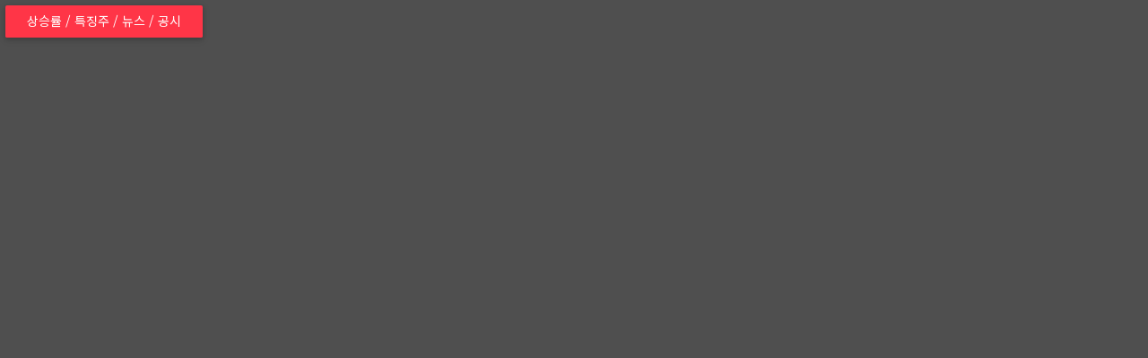

--- FILE ---
content_type: text/html; charset=utf-8
request_url: https://stockinfo7.com/stock/home/SK%EC%9D%B4%EB%85%B8%EB%B2%A0%EC%9D%B4%EC%85%98
body_size: 5250
content:

<!DOCTYPE html>
<html lang="ko">
<head>
    <meta charset="utf-8">
    <meta name="viewport" content="width=device-width, initial-scale=1, shrink-to-fit=no">
    <meta http-equiv="x-ua-compatible" content="ie=edge">
    <meta http-equiv="Permissions-Policy" content="interest-cohort=()">
    <meta name="site_name" content="주식뉴스! - 가장 빠른 뉴스, 실시간 주식뉴스, HTS에 없는 뉴스">
    <meta name="title" content="[주식뉴스!] 가장 빠른 주식뉴스, HTS에 없는 뉴스, 실시간 뉴스, 뉴스속보">
    <meta name="description" content="주식뉴스, 키워드뉴스, 테마정보, 주식테마, 가장 빠른 뉴스, 실시간 뉴스, 뉴스속보, 주식속보, 빠른 속보, 특징주, HTS에 없는 뉴스, 특징뉴스">
    <meta name="keywords" content="주식뉴스, 키워드뉴스, 테마정보, 주식테마, 가장 빠른 뉴스, 실시간 뉴스, 뉴스속보, 주식속보, 빠른 속보, 특징주, HTS에 없는 뉴스, 특징뉴스">
    <meta name="naver-site-verification" content="50c61d4c93db1a4dbeca3d846a5345df1c19a0df"/>    

    <meta property="og:type" content="article">
    <meta property="og:title" content="[주식뉴스!] 가장 빠른 주식뉴스, HTS에 없는 뉴스, 실시간 뉴스, 뉴스속보">
    <meta property="og:description" content="주식뉴스, 키워드뉴스, 테마정보, 주식테마, 가장 빠른 뉴스, 실시간 뉴스, 뉴스속보, 주식속보, 빠른 속보, 특징주, HTS에 없는 뉴스, 특징뉴스">
    <meta property="og:site_name" content="주식뉴스! - 가장 빠른 뉴스, 실시간 주식뉴스, HTS에 없는 뉴스" />
    <meta property="og:image" content="https://stockinfo7.com/img/주식뉴스.png">
	<meta property="og:url" content="https://stockinfo7.com">

    <meta name="twitter:card" content="summary_large_image">
	<meta name="twitter:site" content="https://stockinfo7.com">
	<meta name="twitter:creator" content="주식뉴스! - 가장 빠른 뉴스, 실시간 주식뉴스, HTS에 없는 뉴스">
	<meta name="twitter:title" content="[주식뉴스!] 가장 빠른 주식뉴스, HTS에 없는 뉴스, 실시간 뉴스, 뉴스속보">
	<meta name="twitter:image" content="https://stockinfo7.com/img/주식뉴스.png">
	<meta name="twitter:description" content="주식뉴스, 키워드뉴스, 테마정보, 주식테마, 가장 빠른 뉴스, 실시간 뉴스, 뉴스속보, 주식속보, 빠른 속보, 특징주, HTS에 없는 뉴스, 특징뉴스">

    <title>[주식뉴스!] 가장 빠른 주식뉴스, HTS에 없는 뉴스, 실시간 뉴스, 뉴스속보</title>
    <!-- Font Awesome -->
    <!-- https://fontawesome.com/v5/search?q=logout&o=r&m=free -->
    <link rel="stylesheet" href="https://use.fontawesome.com/releases/v5.6.3/css/all.css">
    
    <!-- Bootstrap core CSS -->
    <link href="/homepage/css/bootstrap.min.css" rel="stylesheet">
    <!-- Material Design Bootstrap -->
    <link href="/homepage/css/mdb.min.css" rel="stylesheet">
    
    <!-- Your custom styles (optional) -->
    <link href="/homepage/css/style.min.css" rel="stylesheet">
    
    <script type="text/javascript" src="/homepage/js/common.js"></script>
 
    <!-- JQuery -->
    <script type="text/javascript" src="/homepage/js/jquery-3.3.1.min.js"></script>
    <script src="https://cdnjs.cloudflare.com/ajax/libs/mark.js/8.11.1/jquery.mark.min.js" integrity="sha512-mhbv5DqBMgrWL+32MmsDOt/OAvqr/cHimk6B8y/bx/xS88MVkYGPiVv2ixKVrkywF2qHplNRUvFsAHUdxZ3Krg==" crossorigin="anonymous"></script>
   

    <link rel="apple-touch-icon" sizes="57x57" href="/apple-icon-57x57.png">
    <link rel="apple-touch-icon" sizes="60x60" href="/apple-icon-60x60.png">
    <link rel="apple-touch-icon" sizes="72x72" href="/apple-icon-72x72.png">
    <link rel="apple-touch-icon" sizes="76x76" href="/apple-icon-76x76.png">
    <link rel="apple-touch-icon" sizes="114x114" href="/apple-icon-114x114.png">
    <link rel="apple-touch-icon" sizes="120x120" href="/apple-icon-120x120.png">
    <link rel="apple-touch-icon" sizes="144x144" href="/apple-icon-144x144.png">
    <link rel="apple-touch-icon" sizes="152x152" href="/apple-icon-152x152.png">
    <link rel="apple-touch-icon" sizes="180x180" href="/apple-icon-180x180.png">
    <link rel="icon" type="image/png" sizes="192x192"  href="/android-icon-192x192.png">
    <link rel="icon" type="image/png" sizes="32x32" href="/favicon-32x32.png">
    <link rel="icon" type="image/png" sizes="96x96" href="/favicon-96x96.png">
    <link rel="icon" type="image/png" sizes="16x16" href="/favicon-16x16.png">
    <link rel="manifest" href="/manifest.json">
    <meta name="msapplication-TileColor" content="#ffffff">
    <meta name="msapplication-TileImage" content="/ms-icon-144x144.png">
    <meta name="theme-color" content="#ffffff">  

    <!-- Google tag (gtag.js) -->
    <script async src="https://www.googletagmanager.com/gtag/js?id=AW-11503599938">
    </script>
    <script>
    window.dataLayer = window.dataLayer || [];
    function gtag(){dataLayer.push(arguments);}
    gtag('js', new Date());

    gtag('config', 'AW-11503599938');
    </script>

    <script>
        // 마우스로 끌기 시작 자체 차단
        document.addEventListener('dragstart', e => e.preventDefault());
        // 텍스트 선택 시작 차단
        document.addEventListener('selectstart', e => e.preventDefault());
    </script>
</head>

<body>

<body style="width:100vw;height:100vh;margin:0px;overflow: hidden;">

<div style="z-index: -1;">
    <a class="btn btn-danger btn-sm" id="view1" onclick="$('#content1').toggle();" style="font-size: 14px;">
        상승률 / 특징주 / 뉴스 / 공시
    </a>
    <div class="collapse col-auto" id="content1" style="overflow-y: scroll; height:600px;">        
        <div class="row">
            <div class="col-md-6" style="padding-bottom: 10px;">
                <ul class="list-group">
                    <li class="list-group-item list-group-item-success" style="padding:6px"><b>상승률</b></li>
                                    
                    <li class="list-group-item" style="padding:6px">
                        <span style="font-size:13px">2025-6-30</span>
                        <b style="color: red">25.46%</b> 자원개발 테마 상승 속 3분기 수익성 개선 기대감 및 메리츠증권, SK온 자금 지원 추진 소식 등에 급등
                    </li>
                                    
                    <li class="list-group-item" style="padding:6px">
                        <span style="font-size:13px">2024-11-19</span>
                        <b style="color: red">10.3%</b> 우크라전 우려 고조 및 노르웨이 생산 차질 속 국제유가 급등영향 등에 정유/ LPG(액화석유가스) 테마 상승 속 급등
                    </li>
                                    
                    <li class="list-group-item" style="padding:6px">
                        <span style="font-size:13px">2024-6-20</span>
                        <b style="color: red">15.57%</b> SK E&amp;S와 합병설 및종속회사 SK아이이테크놀로지 매각 기대감 부각 등에 급등
                    </li>
                                    
                    <li class="list-group-item" style="padding:6px">
                        <span style="font-size:13px">2023-7-31</span>
                        <b style="color: red">13.98%</b> 2차전지/ 전기차,정유/ LPG 테마 상승 속 하반기 실적 개선 전망 등에 급등
                    </li>
                                    
                    <li class="list-group-item" style="padding:6px">
                        <span style="font-size:13px">2023-7-24</span>
                        <b style="color: red">11.21%</b> 2차전지/전기차 테마 상승 속 배터리 사업 실적 개선 기대감 지속 등에 급등
                    </li>
                    
                </ul>
            </div>
            <div class="col-md-6" style="padding-bottom: 10px;">
                <ul class="list-group">
                    <li class="list-group-item list-group-item-warning" style="padding:6px">
                        <div class="row">
                            <div class="col-6"><b>특징주</b></div><div class="col-6 text-right"><a href="/news/noti/search/special?search=SK이노베이션" target="list_view">더보기</a></div>
                        </div>
                    </li>
                                    
                    <li class="list-group-item" style="padding:6px">      
                        <span style="font-size:13px">2025-11-10</span>                  
                        <a href="https://www.newspim.com/news/view/20251110000305" target="news_view">[특징주] 정유주, 흑자 전환 성공에 GS·S-Oil·SK이노베이션 강세</a>
                    </li>
                                    
                    <li class="list-group-item" style="padding:6px">      
                        <span style="font-size:13px">2025-10-24</span>                  
                        <a href="https://www.sporbiz.co.kr/news/articleView.html?idxno=785486" target="news_view">[특징주] SK이노베이션, 국제유가 상승·실적 회복 전망에 8%대↑</a>
                    </li>
                                    
                    <li class="list-group-item" style="padding:6px">      
                        <span style="font-size:13px">2025-10-24</span>                  
                        <a href="https://www.jeonmae.co.kr/news/articleView.html?idxno=1195564" target="news_view">[특징주] SK이노베이션, 증권가 호실적 전망 속 &#39;상승&#39;</a>
                    </li>
                                    
                    <li class="list-group-item" style="padding:6px">      
                        <span style="font-size:13px">2025-10-24</span>                  
                        <a href="https://n.news.naver.com/mnews/article/417/0001108655?sid=101" target="news_view">[특징주] 트럼프 러시아 석유 제재, SK이노베이션 장 초반 8% 급등</a>
                    </li>
                                    
                    <li class="list-group-item" style="padding:6px">      
                        <span style="font-size:13px">2025-10-24</span>                  
                        <a href="https://www.asiae.co.kr/article/2025102409325200037" target="news_view">[특징주]SK이노베이션, 3분기 강한 실적 개선 전망에 강세</a>
                    </li>
                    
                </ul>
            </div>
            <div class="col-md-6" style="padding-bottom: 10px;">
                <ul class="list-group">
                    <li class="list-group-item list-group-item-primary" style="padding:6px">
                        <div class="row">
                            <div class="col-6"><b>뉴스</b></div><div class="col-6 text-right"><a href="/news/search?search=SK이노베이션" target="list_view">더보기</a></div>
                        </div>                        
                    </li>
                    
                    <li class="list-group-item" style="padding:6px">     
                        <span style="font-size:13px">2025-12-26</span> 
                        <a href="https://www.joongangenews.com/news/articleView.html?idxno=480078" target="news_view">SK이노베이션, 보령LNG터미널 지분 50% 매각으로 5600억 원 확보 (재탕주의)</a>
                    </li>
                    
                    <li class="list-group-item" style="padding:6px">     
                        <span style="font-size:13px">2025-12-25</span> 
                        <a href="https://www.businesspost.co.kr/BP?command=article_view&amp;num=424834" target="news_view">SK이노베이션 보령LNG터미널 지분 매각 마쳐, 이용 관련 권리는 유지</a>
                    </li>
                    
                    <li class="list-group-item" style="padding:6px">     
                        <span style="font-size:13px">2025-12-24</span> 
                        <a href="https://n.news.naver.com/mnews/article/008/0005296562?sid=101" target="news_view">SK이노베이션, 보령LNG터미널 지분 50% 매각 완료</a>
                    </li>
                    
                    <li class="list-group-item" style="padding:6px">     
                        <span style="font-size:13px">2025-12-24</span> 
                        <a href="https://www.ajunews.com/view/20251224165455874" target="news_view">SK이노베이션, 보령LNG터미널 지분 50% 매각...5600억원 확보</a>
                    </li>
                    
                    <li class="list-group-item" style="padding:6px">     
                        <span style="font-size:13px">2025-12-24</span> 
                        <a href="https://news.einfomax.co.kr/news/articleView.html?idxno=4390566" target="news_view">SK이노베이션, 보령LNG터미널 지분매각 완료</a>
                    </li>
                    
                </ul>
            </div>
            <div class="col-md-6" style="padding-bottom: 10px;">
                <ul class="list-group">
                    <li class="list-group-item list-group-item-danger" style="padding:6px">
                        <div class="row">
                            <div class="col-6"><b>공시</b></div><div class="col-6 text-right"><a href="/dart/report/list?search=SK이노베이션" target="list_view">더보기</a></div>
                        </div>
                    </li>
                                    
                    <li class="list-group-item" style="padding:6px">                   
                        <span style="font-size:13px">2025-12-24</span>     
                        <a href="https://dart.fss.or.kr/dsaf001/main.do?rcpNo=20251224800615" target="news_view">지주회사의자회사탈퇴  </a>
                    </li>
                                    
                    <li class="list-group-item" style="padding:6px">                   
                        <span style="font-size:13px">2025-12-24</span>     
                        <a href="https://dart.fss.or.kr/dsaf001/main.do?rcpNo=20251224800600" target="news_view">[기재정정]감자결정(종속회사의주요경영사항)  </a>
                    </li>
                                    
                    <li class="list-group-item" style="padding:6px">                   
                        <span style="font-size:13px">2025-12-22</span>     
                        <a href="https://dart.fss.or.kr/dsaf001/main.do?rcpNo=20251222800488" target="news_view">투자판단관련주요경영사항(자회사의 주요경영사항)  </a>
                    </li>
                                    
                    <li class="list-group-item" style="padding:6px">                   
                        <span style="font-size:13px">2025-12-19</span>     
                        <a href="https://dart.fss.or.kr/dsaf001/main.do?rcpNo=20251219800527" target="news_view">[기재정정]장래사업ㆍ경영계획(공정공시)  </a>
                    </li>
                                    
                    <li class="list-group-item" style="padding:6px">                   
                        <span style="font-size:13px">2025-12-19</span>     
                        <a href="https://dart.fss.or.kr/dsaf001/main.do?rcpNo=20251219800504" target="news_view">유상증자결정(종속회사의주요경영사항)  </a>
                    </li>
                    
                </ul>
            </div>
        </div>
    </div>
</div>

<div style="width:100%;height:100%">    
    <iframe id="webview" src="/stock/homelink/SK이노베이션" style="display:flex;border:none; width:100%; height:100%" />
</div>

</body>

<!-- <script>
    $(document).ready( function() {
        $('#back').click(function(){            

            if(webview.canGoToOffset(-2)){
                webview.goBack();
            }    
        });

        $('#view1').click(function(){
            alert('1111')
            $('#content1').toggle();
        });
    });
   
</script> -->

    <div class="container pt-1">  
    <center>      
      <!-- <a href="/etc/event/2022"><img src="/img/배너_이벤트_2022.png" class="card-img" alt="다시 오지 않을 2022년 마지막 대박 이벤트"></a>
      <br><br> -->
      <!-- <a href="/etc/event"><img src="/img/배너_주식카페협찬.png" class="card-img" alt="네이버 주식 카페를 위한 프로그램 협찬"></a>
      <br><br>
      <a href="/etc/event/blog"><img src="/img/배너_주식블로그.png" class="card-img" alt="블로거를 위한 무료 선물 이벤트"></a>
      <br><br> 
      <a href="https://cafe.naver.com/stocknews1/1633"><img src="/img/banner_news3.png" width="100%"/></a>
      
      <br><br>
      <a href="/etc/event/youtube" target="_new"><img src="/img/유튜버협찬_banner.png" width="100%" alt="유튜버 무료 협찬, 유료 프로그램 무상 제공"/></a>
      
      /img/주식뉴스PC_무료체험.png
      -->
      
        <!-- <a href="/etc/event/2025" target="external"><img src="/img/banner_event_2025_last.png" class="card-img"  style="padding-bottom:6px;" alt="가장 빠른 뉴스 프로그램: 주식뉴스PRO"></a>
        <br><br> -->

        <a href="/etc/pc" target="external"><img src="/img/banner_pc_discount.png" class="card-img"  style="padding-bottom:6px;" alt="가장 빠른 뉴스 프로그램: 주식뉴스PRO"></a>
        <br><br>

        <a href="/etc/pc" target="external"><img src="/img/img_pcpro_event5.png" class="card-img"  style="padding-bottom:6px;" alt="가장 빠른 뉴스 프로그램: 주식뉴스PRO"></a>
        <br><br>


        <a href="/etc/pc/jji" target="external"><img src="/img/PC_찌라픽.png" class="card-img" alt="실시간 찌라시 - 찌라픽"></a>
        <br><br>

        <a href="/etc/pc/theme" target="external"><img src="/img/PC_주식테마.png" class="card-img" alt="주식테마, 테마랭킹, 주도주파악"></a>
        <br><br>

        <a href="/etc/pc/free" target="external"><img src="/img/종합뉴스!_배너.png" class="card-img" alt="종합뉴스! 실시간 뉴스 HTS에 없는 뉴스"></a>
        <br><br>

        <a href="/etc/pc/total" target="external"><img src="/img/종합뉴스R_배너.png" class="card-img" alt="종합뉴스R 실시간 뉴스 HTS에 없는 뉴스"></a>
        <br><br>

        <a href="/etc/develop" target="external"><img src="/img/banner/banner_develop1.png" class="card-img" alt="뉴스 프로그램 개발"></a>      
        <br><br>

        <a href="/etc/reseller" target="external"><img src="/img/banner_reseller.png" class="card-img" alt="주식뉴스PRO 리셀로 모집"></a>
        <br><br>
    </center>
</div>

    
    
    



    <link rel="stylesheet" href="//cdnjs.cloudflare.com/ajax/libs/toastr.js/latest/css/toastr.min.css" />
    <script src="//cdnjs.cloudflare.com/ajax/libs/toastr.js/latest/js/toastr.min.js"></script>
    

    <!-- Channel Plugin Scripts -->
<!-- <script>
    (function() {
      var w = window;
      if (w.ChannelIO) {
        return (window.console.error || window.console.log || function(){})('ChannelIO script included twice.');
      }
      var ch = function() {
        ch.c(arguments);
      };
      ch.q = [];
      ch.c = function(args) {
        ch.q.push(args);
      };
      w.ChannelIO = ch;
      function l() {
        if (w.ChannelIOInitialized) {
          return;
        }
        w.ChannelIOInitialized = true;
        var s = document.createElement('script');
        s.type = 'text/javascript';
        s.async = true;
        s.src = 'https://cdn.channel.io/plugin/ch-plugin-web.js';
        s.charset = 'UTF-8';
        var x = document.getElementsByTagName('script')[0];
        x.parentNode.insertBefore(s, x);
      }
      if (document.readyState === 'complete') {
        l();
      } else if (window.attachEvent) {
        window.attachEvent('onload', l);
      } else {
        window.addEventListener('DOMContentLoaded', l, false);
        window.addEventListener('load', l, false);
      }
    })();
    ChannelIO('boot', {
      "pluginKey": "785fea97-a7e0-41c5-a14e-e109c6cdf7d3"
    });
</script> -->
  <!-- End Channel Plugin -->


    <!--Start of Tawk.to Script-->
    <script type="text/javascript">
        var Tawk_API=Tawk_API||{}, Tawk_LoadStart=new Date();
        (function(){
        var s1=document.createElement("script"),s0=document.getElementsByTagName("script")[0];
        s1.async=true;
        s1.src='https://embed.tawk.to/66ce433950c10f7a00a10d85/1i6ard67r';
        s1.charset='UTF-8';
        s1.setAttribute('crossorigin','*');
        s0.parentNode.insertBefore(s1,s0);
        })();
    </script>
    <!--End of Tawk.to Script-->



    <!-- Google tag (gtag.js) -->
    <script async src="https://www.googletagmanager.com/gtag/js?id=G-LW0W64V5SS"></script>
    <script>
      window.dataLayer = window.dataLayer || [];
      function gtag(){dataLayer.push(arguments);}
      gtag('js', new Date());

      gtag('config', 'G-LW0W64V5SS');
    </script>

  
    <!-- SCRIPTS -->
    <!-- JQuery -->
    <!--<script type="text/javascript" src="/homepage/js/jquery-3.3.1.min.js"></script>-->
    <!-- <script type="text/javascript" src="/homepage/js/jquery.min.js"></script> -->
    <!-- Bootstrap tooltips -->
    <script type="text/javascript" src="/homepage/js/popper.min.js"></script>
    <!-- Bootstrap core JavaScript -->
    <script type="text/javascript" src="/homepage/js/bootstrap.min.js"></script>
    <!-- MDB core JavaScript -->
    <script type="text/javascript" src="/homepage/js/mdb.min.js"></script>
    <!-- Initializations -->
    <script type="text/javascript">
        // Animations initialization
        //new WOW().init();

        function setKakaoLink() {
            $("a[id^='kakaoLink']").each(function() {
                $(this).attr("href", "https://open.kakao.com/o/sY122pZg");
            });
        }

        window.onload = function() {
            setKakaoLink();
        }    

    </script>
    


</body>

</html>



--- FILE ---
content_type: text/html; charset=utf-8
request_url: https://stockinfo7.com/stock/homelink/SK%EC%9D%B4%EB%85%B8%EB%B2%A0%EC%9D%B4%EC%85%98
body_size: 2187
content:


<body style="width:100vw;height:100vh;margin:0px;overflow: hidden;">

    <div style="width:100%;height:100%">    
        <iframe id="webview" src="https://finance.naver.com/item/main.nhn?code=096770" style="display:flex;border:none; width:100%; height:100%" />
    </div>

</body>
    <div class="container pt-1">  
    <center>      
      <!-- <a href="/etc/event/2022"><img src="/img/배너_이벤트_2022.png" class="card-img" alt="다시 오지 않을 2022년 마지막 대박 이벤트"></a>
      <br><br> -->
      <!-- <a href="/etc/event"><img src="/img/배너_주식카페협찬.png" class="card-img" alt="네이버 주식 카페를 위한 프로그램 협찬"></a>
      <br><br>
      <a href="/etc/event/blog"><img src="/img/배너_주식블로그.png" class="card-img" alt="블로거를 위한 무료 선물 이벤트"></a>
      <br><br> 
      <a href="https://cafe.naver.com/stocknews1/1633"><img src="/img/banner_news3.png" width="100%"/></a>
      
      <br><br>
      <a href="/etc/event/youtube" target="_new"><img src="/img/유튜버협찬_banner.png" width="100%" alt="유튜버 무료 협찬, 유료 프로그램 무상 제공"/></a>
      
      /img/주식뉴스PC_무료체험.png
      -->
      
        <!-- <a href="/etc/event/2025" target="external"><img src="/img/banner_event_2025_last.png" class="card-img"  style="padding-bottom:6px;" alt="가장 빠른 뉴스 프로그램: 주식뉴스PRO"></a>
        <br><br> -->

        <a href="/etc/pc" target="external"><img src="/img/banner_pc_discount.png" class="card-img"  style="padding-bottom:6px;" alt="가장 빠른 뉴스 프로그램: 주식뉴스PRO"></a>
        <br><br>

        <a href="/etc/pc" target="external"><img src="/img/img_pcpro_event5.png" class="card-img"  style="padding-bottom:6px;" alt="가장 빠른 뉴스 프로그램: 주식뉴스PRO"></a>
        <br><br>


        <a href="/etc/pc/jji" target="external"><img src="/img/PC_찌라픽.png" class="card-img" alt="실시간 찌라시 - 찌라픽"></a>
        <br><br>

        <a href="/etc/pc/theme" target="external"><img src="/img/PC_주식테마.png" class="card-img" alt="주식테마, 테마랭킹, 주도주파악"></a>
        <br><br>

        <a href="/etc/pc/free" target="external"><img src="/img/종합뉴스!_배너.png" class="card-img" alt="종합뉴스! 실시간 뉴스 HTS에 없는 뉴스"></a>
        <br><br>

        <a href="/etc/pc/total" target="external"><img src="/img/종합뉴스R_배너.png" class="card-img" alt="종합뉴스R 실시간 뉴스 HTS에 없는 뉴스"></a>
        <br><br>

        <a href="/etc/develop" target="external"><img src="/img/banner/banner_develop1.png" class="card-img" alt="뉴스 프로그램 개발"></a>      
        <br><br>

        <a href="/etc/reseller" target="external"><img src="/img/banner_reseller.png" class="card-img" alt="주식뉴스PRO 리셀로 모집"></a>
        <br><br>
    </center>
</div>

    
    
    



    <link rel="stylesheet" href="//cdnjs.cloudflare.com/ajax/libs/toastr.js/latest/css/toastr.min.css" />
    <script src="//cdnjs.cloudflare.com/ajax/libs/toastr.js/latest/js/toastr.min.js"></script>
    

    <!-- Channel Plugin Scripts -->
<!-- <script>
    (function() {
      var w = window;
      if (w.ChannelIO) {
        return (window.console.error || window.console.log || function(){})('ChannelIO script included twice.');
      }
      var ch = function() {
        ch.c(arguments);
      };
      ch.q = [];
      ch.c = function(args) {
        ch.q.push(args);
      };
      w.ChannelIO = ch;
      function l() {
        if (w.ChannelIOInitialized) {
          return;
        }
        w.ChannelIOInitialized = true;
        var s = document.createElement('script');
        s.type = 'text/javascript';
        s.async = true;
        s.src = 'https://cdn.channel.io/plugin/ch-plugin-web.js';
        s.charset = 'UTF-8';
        var x = document.getElementsByTagName('script')[0];
        x.parentNode.insertBefore(s, x);
      }
      if (document.readyState === 'complete') {
        l();
      } else if (window.attachEvent) {
        window.attachEvent('onload', l);
      } else {
        window.addEventListener('DOMContentLoaded', l, false);
        window.addEventListener('load', l, false);
      }
    })();
    ChannelIO('boot', {
      "pluginKey": "785fea97-a7e0-41c5-a14e-e109c6cdf7d3"
    });
</script> -->
  <!-- End Channel Plugin -->


    <!--Start of Tawk.to Script-->
    <script type="text/javascript">
        var Tawk_API=Tawk_API||{}, Tawk_LoadStart=new Date();
        (function(){
        var s1=document.createElement("script"),s0=document.getElementsByTagName("script")[0];
        s1.async=true;
        s1.src='https://embed.tawk.to/66ce433950c10f7a00a10d85/1i6ard67r';
        s1.charset='UTF-8';
        s1.setAttribute('crossorigin','*');
        s0.parentNode.insertBefore(s1,s0);
        })();
    </script>
    <!--End of Tawk.to Script-->



    <!-- Google tag (gtag.js) -->
    <script async src="https://www.googletagmanager.com/gtag/js?id=G-LW0W64V5SS"></script>
    <script>
      window.dataLayer = window.dataLayer || [];
      function gtag(){dataLayer.push(arguments);}
      gtag('js', new Date());

      gtag('config', 'G-LW0W64V5SS');
    </script>

  
    <!-- SCRIPTS -->
    <!-- JQuery -->
    <!--<script type="text/javascript" src="/homepage/js/jquery-3.3.1.min.js"></script>-->
    <!-- <script type="text/javascript" src="/homepage/js/jquery.min.js"></script> -->
    <!-- Bootstrap tooltips -->
    <script type="text/javascript" src="/homepage/js/popper.min.js"></script>
    <!-- Bootstrap core JavaScript -->
    <script type="text/javascript" src="/homepage/js/bootstrap.min.js"></script>
    <!-- MDB core JavaScript -->
    <script type="text/javascript" src="/homepage/js/mdb.min.js"></script>
    <!-- Initializations -->
    <script type="text/javascript">
        // Animations initialization
        //new WOW().init();

        function setKakaoLink() {
            $("a[id^='kakaoLink']").each(function() {
                $(this).attr("href", "https://open.kakao.com/o/sY122pZg");
            });
        }

        window.onload = function() {
            setKakaoLink();
        }    

    </script>
    


</body>

</html>


--- FILE ---
content_type: text/css; charset=UTF-8
request_url: https://stockinfo7.com/homepage/css/style.min.css
body_size: 1536
content:
@import url('https://fonts.googleapis.com/css2?family=Noto+Sans+KR:wght@100..900&display=swap');

html {
  font-size:15px;
}

body { 
    background-color: #4f4f4f;
    font-size: 0.95rem;
    font-family: 'Noto Sans KR';
}
  
a { 
    color:black;
    text-decoration: none;        
    font-style: bold;
} 

a:hover {
    background-color: yellow;
}

b {       
    font-weight: 500;
}

.top_menu {
  font-size: 1.1rem;
  text-decoration: none;        
  font-style: normal;
  
} 


.button_thin {
  font-size: 0.9rem;
  text-decoration: none;        
  font-style: normal;    
  padding:4px;
} 

.button_stock_wrap {
    font-size: 0.9rem;
    text-decoration: none;        
    font-style: normal;    
    padding-left:8px;
    padding-right:8px;
    padding-top:4px;
    padding-bottom:4px;
    margin:0px;
} 

.button_stock_theme {
    font-size: 0.9rem;
    text-decoration: none;        
    font-style: normal;        
    padding-left:8px;
    padding-right:8px;
    padding-top:8px;
    padding-bottom:8px;
    margin:0px;
} 

.news_title {
    font-size: 1.01rem;
    text-decoration: none;        
    font-style: normal;
    
} 

.news_summary {
    font-size: 0.96rem;
    color:black;
    text-decoration: none;        
    font-style: normal;
} 

.news_date {
    font-size: 0.85rem;
    color:gray;
    text-decoration: none;        
    font-style: normal;
} 

.news_date_bold {
    font-size: 0.85rem;
    color:black;
    text-decoration: none;        
    font-style: bold;
} 

.theme_title {
  font-size: 1.00rem;
  text-decoration: none;        
  font-style: normal;
}

.theme_stock_name {
  font-size: 1.00rem;
  text-decoration: none;        
  font-style: normal;
}

.img_news {
    width: 94px;
    height: auto !important;
    max-width: 94px;
    max-height: 94px;
  }


  .noselect {
    -webkit-touch-callout: none;
    -webkit-user-select: none;
    -khtml-user-select: none;
    -moz-user-select: none;
    -ms-user-select: none;
    user-select: none;
  }


mark {
  background: #FBEE7C;
  color: black;
}

  /* Dropdown Button */
  /* https://www.w3schools.com/howto/howto_css_dropdown.asp */
.dropbtn {    
    color: red;    
    font-size: 14px;
    border: none;
  }
  
  /* The container <div> - needed to position the dropdown content */
  .dropdown {
    position: relative;
    display: inline-block;
    font-size: 14px;
  }

  /* Dropdown Content (Hidden by Default) */
  .dropdown-content {
    display: none;
    position: absolute;
    background-color: #f1f1f1;
    min-width: 160px;
    box-shadow: 0px 8px 16px 0px rgba(0,0,0,0.2);
    z-index: 1;
  }
  
  /* Links inside the dropdown */
  .dropdown-content a {
    color: black;
    font-size: 14px;
    padding: 12px 16px;
    text-decoration: none;
    display: block;
  }
  
  /* Change color of dropdown links on hover */
  .dropdown-content a:hover {background-color: #ddd;}
  
  /* Show the dropdown menu on hover */
  .dropdown:hover .dropdown-content {display: block;}
  
  /* Change the background color of the dropdown button when the dropdown content is shown */
  .dropdown:hover .dropbtn {background-color: #3e8e41;}


  .my_dropbtn {    
    color: red;    
    font-size: 14px;
    border: none;
  }
  
  /* The container <div> - needed to position the dropdown content */
  .my_dropdown {
    position: relative;
    display: inline-block;
    font-size: 14px;
  }

  /* Dropdown Content (Hidden by Default) */
  .my_dropdown-content {
    display: none;
    position: absolute; 
    font-style: bold;
    background-color: #f1f1f1;
    border-style:solid;
    border-width:1px;
    border-color:#000000;
    min-width: 140px;   
    /* box-shadow: 0px 8px 16px 0px rgba(0,0,0,0.2); */
    box-shadow: 10px 10px 0px 0px rgba(0,0,0,0.2);    
    z-index: 1;
  }
  
  /* Links inside the dropdown */
  .my_dropdown-content a {
    color: black;    
    font-style: bold;
    padding: 12px 8px;
    text-decoration: none;
    border-style:solid;
    border-width:1px;
    border-color:#000000;
    display: block;
  }
  
  /* Change color of dropdown links on hover */
  .my_dropdown-content a:hover {
    color: white;    
    font-weight: 500;
    background-color: red;
  }
  
  /* Show the dropdown menu on hover */
  .my_dropdown:hover .my_dropdown-content {display: block;}
  
  /* Change the background color of the dropdown button when the dropdown content is shown */
  .my_dropdown:hover .my_dropbtn {background-color: #3e8e41;}

/* CSS */
/*
https://getcssscan.com/css-buttons-examples
*/


.news_total_title {
  font-size: 15px;
  color:black;
  text-decoration: none;        
  font-style: normal;  
} 

.news_total_date {
  font-size: 13px;
  color:black;
  text-decoration: none;        
  font-style: normal;
} 

.news_total_date_bold {
  font-size: 13px;
  color:black;
  text-decoration: none;        
  font-style: bold;
} 

.button-14 {
  background-image: linear-gradient(#f7f8fa ,#e7e9ec);
  border-color: #adb1b8 #a2a6ac #8d9096;
  border-style: solid;
  border-width: 1px;
  border-radius: 3px;
  box-shadow: rgba(255,255,255,.6) 0 1px 0 inset;
  box-sizing: border-box;
  color: #0f1111;
  cursor: pointer;
  display: inline-block;
  font-family: "Amazon Ember",Arial,sans-serif;
  font-size: 14px;
  height: 29px;
  font-size: 13px;
  outline: 0;
  overflow: hidden;
  padding: 0 11px;
  text-align: center;
  text-decoration: none;
  text-overflow: ellipsis;
  user-select: none;
  -webkit-user-select: none;
  touch-action: manipulation;
  white-space: nowrap;
}

.button-14:active {
  border-bottom-color: #a2a6ac;
}

.button-14:active:hover {
  border-bottom-color: #a2a6ac;
}

.button-14:hover {
  border-color: #a2a6ac #979aa1 #82858a;
}

.button-14:focus {
  border-color: #e77600;
  box-shadow: rgba(228, 121, 17, .5) 0 0 3px 2px;
  outline: 0;
}

--- FILE ---
content_type: application/javascript; charset=UTF-8
request_url: https://stockinfo7.com/homepage/js/common.js
body_size: 3390
content:
function goSmartViewLink(seq, title, url, writing, newsDate) {
    if (!url) return;         
    
    window.open(url, "_new");
}

function savePcpickWindow(num, name, isVoice) {    
    var width = window.outerWidth-2;
    var height = window.outerHeight-2;

    $.ajax({ 
        url: "/pcpick/member/window/save?num=" + num+ "&type=" + name + "&x=" + window.screenX + "&y=" + window.screenY + "&w=" + width + "&h=" + height + "&isVoice=" + isVoice,
        method: "get",
        dataType: "json"
    })
    .done(function(json) { 
        //toastr.success('저장했습니다.');
    }) 
    .fail(function(xhr, status, errorThrown) {           
    }) 
    var notyf = new Notyf({
        duration: 1500,
        position: {
          x: 'right',
          y: 'top',
        },
    });
    notyf.success('저장했습니다.');
}

function deletePcpickWindowNum(num) {
    toastr.options.timeOut = 30;
    
    $.ajax({ 
        url: "/pcpick/member/window/delete/num",
        method: "get",        
        data: { num: num }
    })
    .done(function() {         
    }) 
    .fail(function(xhr, status, errorThrown) {         
        //toastr.error('나중에 다시 시도해주세요');
    })
    var notyf = new Notyf({
        duration: 1500,
        position: {
          x: 'right',
          y: 'top',
        },
    });
    notyf.error('삭제했습니다.');
}

function strEndsWith(str, suffix) {
    return String(str).match(suffix+"$")==suffix;
}

function getPlainText(str){
    str = str.replace(/</g,"");
    str = str.replace(/>/g,"");
    str = str.replace(/&/g,"");
    str = str.replace(/\“/g,"");
    str = str.replace(/\"/g,"");
    str = str.replace(/\'/g,"");        
    str = str.replace(/\n/g,"");
    return str;
}

function getVeryPlainText(str){
    str = str.replace(/…/g,".");
    str = str.replace(/</g,"");
    str = str.replace(/>/g,"");
    str = str.replace(/\"/g,"");
    str = str.replace(/\”/g,"");    
    str = str.replace(/\“/g,"");    
    str = str.replace(/\'/g,"");
    str = str.replace(/\n/g,"");
    str = str.replace(/\…/g," ");
    str = str.replace(/\.\.\./g," ");    
    str = str.replace(/&/g,"");
    str = str.replace(/도 /g," ");
    str = str.replace(/을 /g," ");
    str = str.replace(/를 /g," ");
    str = str.replace(/가 /g," ");
    str = str.replace(/에 /g," ");
    str = str.replace(/에게 /g," ");    
    str = str.replace(/으로 /g," ");    
    return str;
}

function copyToClipboard(message) {
    var t = document.createElement("textarea");
    document.body.appendChild(t);
    t.value = '[주식뉴스!] ' + message;
    t.select();
    document.execCommand('copy');
    document.body.removeChild(t);

    //alert('복사되었습니다.');        
    toastr.options.timeOut = 1000;
    toastr.success('복사되었습니다');
}

function copyToClipboardPcTheme(message) {
    var t = document.createElement("textarea");
    document.body.appendChild(t);
    t.value = '[PC주식테마] ' + message;
    t.select();
    document.execCommand('copy');
    document.body.removeChild(t);

    toastr.options.timeOut = 1000;
    toastr.success('복사되었습니다');
}


function copyToClipboardPcJji(message) {
    var t = document.createElement("textarea");
    document.body.appendChild(t);
    t.value = '[PC찌라픽] ' + message;
    t.select();
    document.execCommand('copy');
    document.body.removeChild(t);

    toastr.options.timeOut = 1000;
    toastr.success('복사되었습니다');
}

function copyToClipboardPcFree(url) {
    var t = document.createElement("textarea");
    document.body.appendChild(t);
    t.value = '[종합뉴스!] ' + url;
    t.select();
    document.execCommand('copy');
    document.body.removeChild(t);

    toastr.options.timeOut = 1000;
    toastr.success('복사되었습니다');
}

function copyTitleUrlPcFree(title, url) {
    var t = document.createElement("textarea");
    document.body.appendChild(t);
    t.value = '[종합뉴스!] ' + title + '\n' + url;
    t.select();
    document.execCommand('copy');
    document.body.removeChild(t);
}

function copyToClipboardPcFreeNo(url) {
    var t = document.createElement("textarea");
    document.body.appendChild(t);
    t.value = '[종합뉴스!] ' + url;
    t.select();
    document.execCommand('copy');
    document.body.removeChild(t);
}


function copyToClipboardPcTotal(url) {
    var t = document.createElement("textarea");
    document.body.appendChild(t);
    t.value = '[종합뉴스R] ' + url;
    t.select();
    document.execCommand('copy');
    document.body.removeChild(t);

    toastr.options.timeOut = 1000;
    toastr.success('복사되었습니다');
}

function copyToClipboardPcTotalNo(url) {
    var t = document.createElement("textarea");
    document.body.appendChild(t);
    t.value = '[종합뉴스R] ' + url;
    t.select();
    document.execCommand('copy');
    document.body.removeChild(t);
}

function copyTitleUrlPcTotal(title, url) {
    var t = document.createElement("textarea");
    document.body.appendChild(t);
    t.value = '[종합뉴스R] ' + title + '\n' + url;
    t.select();
    document.execCommand('copy');
    document.body.removeChild(t);
}

function insertPcMyNews(newsSeq) {        
    toastr.options.timeOut = 30;
    
    $.ajax({ 
        url: "/pc/news/my/insert",
        data: { newsSeq: newsSeq },
        method: "post"
    })
    .done(function() { 
    }) 
    .fail(function(xhr, status, errorThrown) { 
        //$("#text").html("오류가 발생했다.<br>") .append("오류명: " + errorThrown + "<br>") .append("상태: " + status); 
        toastr.error('나중에 다시 시도해주세요');
    })
    toastr.success('추가되었습니다');
}

function deletePcMyNews(mySeq) {    
    toastr.options.timeOut = 30;
    //$.ajax("/news/my/delete?myNewsSeq=" + myNewsSeq)

    $.ajax({ 
        url: "/pc/news/my/delete",
        data: { mySeq: mySeq },
        method: "post"
    })
    .done(function() {    
        toastr.success('삭제되었습니다');
    }) 
    .fail(function(xhr, status, errorThrown) { 
        //$("#text").html("오류가 발생했다.<br>") .append("오류명: " + errorThrown + "<br>") .append("상태: " + status);        
        toastr.error('나중에 다시 시도해주세요');
    })
}

function getVoicePlainText(str) {
    str = str.replace(/…/g,"");
    str = str.replace(/=/g,"");
    str = str.replace(/◆/g,"");
    str = str.replace(/▲/g,"");
    str = str.replace(/■/g,"");
    str = str.replace(/●/g,"");
    str = str.replace(/♣/g,"");
    str = str.replace(/★/g,"");    
    str = str.replace(/☆/g,"");
    str = str.replace(/☎/g,"");
    str = str.replace(/●/g,"");
    str = str.replace(/▶/g,"");
    str = str.replace(/◀/g,"");
    str = str.replace(/\*/g,"");
    str = str.replace(/♥/g,"");    
    str = str.replace(/◆/g,"");        
    str = str.replace(/@/g,"");
    str = str.replace(/#/g,"");    
    str = str.replace(/&/g,"n");
    str = str.replace(/\.\./g,"");    
    str = str.replace(/\$/g,"");
    str = str.replace(/\+/g,"");
    str = str.replace(/\~/g,"");
    str = str.replace(/\!/g,"");
    str = str.replace(/\?/g,"");
    str = str.replace(/🖼/g,"");
    str = str.replace(/▩/g,"");         
    str = str.replace(/✅/g,"");
    str = str.replace(/📈/g,"");
    str = str.replace(/🙏/g,"");
    str = str.replace(/👉/g,"");    
    str = str.replace(/🟪/g,"");        
        
    return str;
}





function setBgOver(src, color) { 
    if (!src.contains(event.fromElement)) { 
        src.bgColor = color; 
    } 
} 
function setBgOut(src, color) { 
    if (!src.contains(event.toElement)) { 
        src.bgColor = color; 
    } 
} 




function getNotificationPermission() {
    // 브라우저 지원 여부 체크
    if (!("Notification" in window)) {
        alert("데스크톱 알림을 지원하지 않는 브라우저입니다.");
    }
    // 데스크탑 알림 권한 요청
    Notification.requestPermission(function (result) {
        // 권한 거절
        if(result == 'denied') {
            alert('알림을 차단하셨습니다.\n브라우저의 사이트 설정에서 변경하실 수 있습니다.');
            return false;
        }
    });
}

// 알림 띄우기
function notifyAlarm(title, body, url) {
    if (Notification.permission !== 'granted') {
        return alert('알림이 활성화되어 있지 않습니다!');
    }
    
    const options = {
        title: title,
        icon: 'https://stockinfo7.com/img/ic_pcpick.png',
        body: body,
        data: {
          url: url,
          status: "open",
        },
      };
    
    // 데스크탑 알림 요청
    var notification = new Notification(title, options);

    // notification.onclick = function () {
    //     window.open(url);
    // };

    notification.onclick = (event) => {
        event.preventDefault(); // prevent the browser from focusing the Notification's tab
        window.open(url, "_blank");
    };
    
            
    // 3초뒤 알람 닫기
    // setTimeout(function(){
    //     notification.close();
    // }, 3000);
}


function getYoil(yoil) {
    //0: 일, 1: 월, 2: 화. 3: 수, 4: 목, 5: 금, 6: 토
    var yoilName = ['일', '월', '화', '수', '목', '금', '토'];

    return yoilName[yoil];
}


function getTimeVoice(time) {        
    if (time == '08:30:00') return "현재시간 여덟시 삼십분.";
    if (time == '08:40:00') return "현재시간 여덟시 사십분.";
    if (time == '08:50:00') return "현재시간 여덟시 오십분." + getTimeMsg(time);
    if (time == '08:59:00') return "현재시간 여덟시 오십구분." + getTimeMsg(time);
    
    if (time == '09:00:00') return "현재시간 아홉시.";
    if (time == '10:00:00') return "현재시간 열시.";
    if (time == '11:00:00') return "현재시간 열한시.";
    if (time == '12:00:00') return "현재시간 열두시." + getTimeMsg(time);
    if (time == '13:00:00') return "현재시간 한시.";
    if (time == '14:00:00') return "현재시간 두시." + getTimeMsg(time);
    if (time == '15:00:00') return "현재시간 세시." + getTimeMsg(time);
    if (time == '15:18:00') return "현재시간 세시 십팔분." + getTimeMsg(time);
    if (time == '15:20:00') return "현재시간 세시 이십분." + getTimeMsg(time);    
    if (time == '15:28:00') return "현재시간 세시 이십팔분." + getTimeMsg(time);
    if (time == '15:30:00') return "현재시간 세시 삼십분." + getTimeMsg(time);
    if (time == '15:50:00') return "현재시간 네시 오십분." + getTimeMsg(time);

    
    if (time == '16:00:00') return "현재시간 네시." + getTimeMsg(time);
    if (time == '16:09:00') return "현재시간 네시 구분.";
    if (time == '16:19:00') return "현재시간 네시 십구분.";
    if (time == '16:29:00') return "현재시간 네시 이십구분.";
    if (time == '16:39:00') return "현재시간 네시 삼십구분.";
    if (time == '16:49:00') return "현재시간 네시 사십구분.";
    if (time == '16:59:00') return "현재시간 네시 오십구분.";
    
    if (time == '17:00:00') return "현재시간 다섯시.";
    if (time == '17:09:00') return "현재시간 다섯시 구분.";
    if (time == '17:19:00') return "현재시간 다섯시 십구분.";
    if (time == '17:29:00') return "현재시간 다섯시 이십구분.";
    if (time == '17:39:00') return "현재시간 다섯시 삼십구분.";
    if (time == '17:40:00') return "현재시간 다섯시 사십분." + getTimeMsg(time);
    if (time == '17:49:00') return "현재시간 다섯시 사십구분.";
    if (time == '17:59:00') return "현재시간 다섯시 오십구분.";
    if (time == '18:00:00') return "현재시간 여섯시." + getTimeMsg(time);

    return "";
}

function getTimeMsg(time) {        
    if (time == '08:50:00') return "주식 시장이 곧 시작됩니다!";
    if (time == '08:59:00') return "주식 시장이 곧 시작됩니다!";
    
    if (time == '12:00:00') return "식사 맛있게 하세요!";
    if (time == '14:00:00') return "좋은 뉴스 하나 기대해볼게요~";
    if (time == '15:00:00') return "주식 시장이 곧 마감됩니다!";
    if (time == '15:18:00') return "주식 시장 마감 2분전 입니다!";
    if (time == '15:20:00') return "주식 시장이 마감되었습니다.";
    if (time == '15:28:00') return "장후 단일가 매매가 곧 마감됩니다.";
    if (time == '15:30:00') return "장후 시간외 거래가 시작됩니다!";
    if (time == '15:50:00') return "조금 뒤에 시간외 화면이 자동으로 열립니다!";
    if (time == '16:00:00') return "시간외 단일가 거래가 시작됩니다!";
    if (time == '17:40:00') return "시간외 단일가 거래가 곧 종료됩니다.";
    if (time == '18:00:00') return "오늘 하루 수고하셨습니다.";

    return "";
}

//PcPick
function copyToClipboardPcPick(title, url) {
    var t = document.createElement("textarea");
    document.body.appendChild(t);
    t.value = '[PC주식픽] ' + title + "\n" + url;
    t.select();
    document.execCommand('copy');
    document.body.removeChild(t);

    var notyf = new Notyf({
        duration: 1500,
        position: {
          x: 'right',
          y: 'bottom',
        },
    });
    notyf.success('복사했습니다.');
}


function insertPcPickNewsScrap(seq) {        
    var notyf = new Notyf({
        duration: 1500,
        position: {
          x: 'right',
          y: 'bottom',
        },
    });

    if (seq == -1) return notyf.error('[HTS] 뉴스는 스크랩할 수 없습니다!');

    $.ajax({ 
        url: "/pcpick/news/scrap/insert",
        data: { seq: seq },
        method: "post"
    })
    notyf.success('스크랩했습니다.');
}

function deletePcPickNewsScrap(seq) {      
    $.ajax({ 
        url: "/pcpick/news/scrap/delete",
        data: { seq: seq },
        method: "post"
    })
    var notyf = new Notyf({
        duration: 1500,
        position: {
          x: 'right',
          y: 'bottom',
        },
    });
    notyf.error('삭제했습니다.');
}


function insertPcPickJjiScrap(seq) {        
    $.ajax({ 
        url: "/pcpick/jji/scrap/insert",
        data: { seq: seq },
        method: "post"
    })
    var notyf = new Notyf({
        duration: 1500,
        position: {
          x: 'right',
          y: 'bottom',
        },
    });
    notyf.success('스크랩했습니다.');
}

function deletePcPickJjiScrap(seq) {  
    $.ajax({ 
        url: "/pcpick/jji/scrap/delete",
        data: { seq: seq },
        method: "post"
    })
    var notyf = new Notyf({
        duration: 1500,
        position: {
          x: 'right',
          y: 'bottom',
        },
    });
    notyf.error('삭제했습니다.');
}



function getJjiContent(content) { 
    if (!content) return content;

    var urlList = content.replace('iframe', '').replace(/<br>/g, '\n').match(/\bhttps?:\/\/\S+/gi);
                
    if (urlList) {
        for (var i = 0; i < urlList.length; i++) {
            if (urlList[i].endsWith('.jpg') || urlList[i].endsWith('.png') || urlList[i].endsWith('.gif') || urlList[i].endsWith('.jpeg')) {
                content = content.replace(urlList[i], "<img src='" + urlList[i] + "' width='100%' />");
            } else {
                content = content.replace(urlList[i], "<br><a href='" + urlList[i] + "' target='_new' class='blue-text'>" + urlList[i] + "</a><br>");
            }
        }
    }
    content = content.replace(/\n/g, '<br>');
    return content;
}